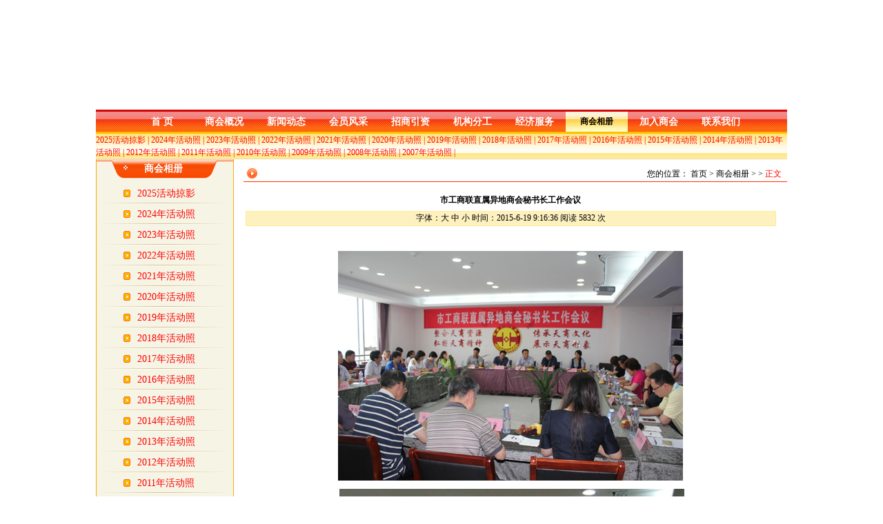

--- FILE ---
content_type: text/html
request_url: http://ttnbsh.com/News_Viewphoto.asp?id=489&classid=
body_size: 5439
content:

<html>
<head>
<meta http-equiv="Content-Type" content="text/html; charset=gb2312">
<meta name="keywords" content="宁波市天台商会,天台县宁波商会,天台县商会,宁波天台商会,天台宁波商会,天台商会 宁波，宁波天台县商会">
<META NAME='description' CONTENT='宁波市天台商会（原天台县宁波商会）是浙江省天台县工商业联合会设在宁波的分会，由在宁波参与生产建设的各行各业、不同所有制的工商企业和个体经营户自愿组成的全市性的社团组织。天台县宁波商会的所有活动遵守国家法律、法规，维护社会职业道德，遵守社会道德风尚。本着会员服务、为在宁波的天台籍企业、天台籍创业人士服务的精神，促进会员之间的合作交流、互通信息、互惠互利、共同发展；密切会员与政府的联系，维护会员企业的合法权益，引导会员企业合法经营，自觉维护市场经营秩序，树立良好的天台籍企业形象；组织会员企业充分发挥群体综合优势，为宁波和天台两地经济发展作出积极的贡献，使商会成为宁波和天台经济、技术合作、交流、发展的桥梁和纽带。'>

<LINK href="incFiles/main.css" rel=stylesheet type=text/css>
<script src="incFiles/WebJs.js" language="JavaScript" type="text/JavaScript"></script>
<title>宁波市天台商会（原天台县宁波商会）-天台宁波商会-宁波天台商会-宁波天台县商会</title>

</head>

<body>


<table width="1002" border="0" align="center" cellpadding="0" cellspacing="0">
  <tr>
    <td><object classid="clsid:D27CDB6E-AE6D-11cf-96B8-444553540000" codebase="http://download.macromedia.com/pub/shockwave/cabs/flash/swflash.cab#version=7,0,19,0" width="1002" height="159">
      <param name="movie" value="/image/top_2.swf" />
      <param name="quality" value="high" />
      <embed src="/image/top_2.swf" quality="high" pluginspage="http://www.macromedia.com/go/getflashplayer" type="application/x-shockwave-flash" width="1002" height="159"></embed>
    </object></td>
  </tr>
</table>
<table width="1002" height="3" border="0" align="center" cellpadding="0" cellspacing="0" bgcolor="#D40608">
  <tr>
    <td></td>
  </tr>
</table>
<table width="1002" height="29" border="0" align="center" cellpadding="0" cellspacing="0" background="image/index_02.jpg">
  <tr>
    <td><table width="900" height="29" border="0" align="center" cellpadding="0" cellspacing="0">
      <tr>
        <td width="90" align="center" valign="middle" class='menu'><a href="index.asp">首 页</a></td>
        <td width="90" align="center" valign="middle" class='menu'><a href="aboutus.asp">商会概况</a></td>
        <td width="90" align="center" valign="middle" class='menu'><a href="news.asp?newsclass=%u5546%u4F1A%u52A8%u6001">新闻动态</a></td>
        <td width="90" align="center" valign="middle" class='menu'><a href="user.asp?Classid=70">会员风采</a></td>
        <td width="90" align="center" valign="middle" class='menu'><a href="investment.asp?newsclass=%u6700%u65B0%u62DB%u5546%u9879%u76EE">招商引资</a></td>
        <td width="90" align="center" valign="middle" class='menu'><a href="info.asp?newsclass=%u673A%u6784%u5206%u5DE5">机构分工</a></td>
        <td width="90" align="center" valign="middle" class='menu'><a href="Economic.asp?newsclass=%u5546%u4E1A%u7ECF%u9A8C">经济服务</a></td>
        <td width="90" align="center" valign="middle" class='menu1'><a href="photo.asp">商会相册</a></td>
        <td width="90" align="center" valign="middle" class='menu'><a href="join.asp">加入商会</a></td>
        <td width="90" align="center" valign="middle" class='menu'><a href="contactus.asp">联系我们</a></td>
      </tr>
    </table></td>
  </tr>
</table>
<table width="1002" height="3" border="0" align="center" cellpadding="0" cellspacing="0" bgcolor="#FEBF00">
  <tr>
    <td></td>
  </tr>
</table>
<table width="1002" height="28" border="0" align="center" cellpadding="0" cellspacing="0" background="image/index_07.jpg">
  <tr>
    <td><table width="100%" height="28" border="0" align="center" cellpadding="0" cellspacing="0">
      <tr>
        <td style="color:#FF0000">
          
                <a href="photo.asp?classid=20"  style="color:#ff0000">2025活动掠影</a> | 
	
                <a href="photo.asp?classid=19"  style="color:#ff0000">2024年活动照</a> | 
	
                <a href="photo.asp?classid=18"  style="color:#ff0000">2023年活动照</a> | 
	
                <a href="photo.asp?classid=17"  style="color:#ff0000">2022年活动照</a> | 
	
                <a href="photo.asp?classid=16"  style="color:#ff0000">2021年活动照</a> | 
	
                <a href="photo.asp?classid=15"  style="color:#ff0000">2020年活动照</a> | 
	
                <a href="photo.asp?classid=14"  style="color:#ff0000">2019年活动照</a> | 
	
                <a href="photo.asp?classid=13"  style="color:#ff0000">2018年活动照</a> | 
	
                <a href="photo.asp?classid=12"  style="color:#ff0000">2017年活动照</a> | 
	
                <a href="photo.asp?classid=11"  style="color:#ff0000">2016年活动照</a> | 
	
                <a href="photo.asp?classid=10"  style="color:#ff0000">2015年活动照</a> | 
	
                <a href="photo.asp?classid=9"  style="color:#ff0000">2014年活动照</a> | 
	
                <a href="photo.asp?classid=8"  style="color:#ff0000">2013年活动照</a> | 
	
                <a href="photo.asp?classid=7"  style="color:#ff0000">2012年活动照</a> | 
	
                <a href="photo.asp?classid=6"  style="color:#ff0000">2011年活动照</a> | 
	
                <a href="photo.asp?classid=5"  style="color:#ff0000">2010年活动照</a> | 
	
                <a href="photo.asp?classid=3"  style="color:#ff0000">2009年活动照</a> | 
	
                <a href="photo.asp?classid=2"  style="color:#ff0000">2008年活动照</a> | 
	
                <a href="photo.asp?classid=1"  style="color:#ff0000">2007年活动照</a> | 
				</td>
      </tr>
    </table></td>
  </tr>
</table>
<table width="1002" border="0" align="center" cellpadding="0" cellspacing="0">
  <tr valign="top">
    <td width="200"><table width="200" border="0" cellspacing="0" cellpadding="0">
        <tr>
          <td height="36" align="center" background="image/service_02.jpg" style="padding-right:4px; font-family:宋体; padding-bottom:5px; color:#FFFFFF; font-weight:bold; font-size:14px">商会相册</td>
        </tr>
        <tr>
          <td valign="top"><table width="200" border="0" cellspacing="0" cellpadding="0">
              
              <tr>
                <td height="30" background="image/service_05.jpg"><a href="photo.asp?classid=20"  style="padding-left:60px; font-size:14px; color:#ff0000">2025活动掠影</a></td>
              </tr>
              
              <tr>
                <td height="30" background="image/service_05.jpg"><a href="photo.asp?classid=19"  style="padding-left:60px; font-size:14px; color:#ff0000">2024年活动照</a></td>
              </tr>
              
              <tr>
                <td height="30" background="image/service_05.jpg"><a href="photo.asp?classid=18"  style="padding-left:60px; font-size:14px; color:#ff0000">2023年活动照</a></td>
              </tr>
              
              <tr>
                <td height="30" background="image/service_05.jpg"><a href="photo.asp?classid=17"  style="padding-left:60px; font-size:14px; color:#ff0000">2022年活动照</a></td>
              </tr>
              
              <tr>
                <td height="30" background="image/service_05.jpg"><a href="photo.asp?classid=16"  style="padding-left:60px; font-size:14px; color:#ff0000">2021年活动照</a></td>
              </tr>
              
              <tr>
                <td height="30" background="image/service_05.jpg"><a href="photo.asp?classid=15"  style="padding-left:60px; font-size:14px; color:#ff0000">2020年活动照</a></td>
              </tr>
              
              <tr>
                <td height="30" background="image/service_05.jpg"><a href="photo.asp?classid=14"  style="padding-left:60px; font-size:14px; color:#ff0000">2019年活动照</a></td>
              </tr>
              
              <tr>
                <td height="30" background="image/service_05.jpg"><a href="photo.asp?classid=13"  style="padding-left:60px; font-size:14px; color:#ff0000">2018年活动照</a></td>
              </tr>
              
              <tr>
                <td height="30" background="image/service_05.jpg"><a href="photo.asp?classid=12"  style="padding-left:60px; font-size:14px; color:#ff0000">2017年活动照</a></td>
              </tr>
              
              <tr>
                <td height="30" background="image/service_05.jpg"><a href="photo.asp?classid=11"  style="padding-left:60px; font-size:14px; color:#ff0000">2016年活动照</a></td>
              </tr>
              
              <tr>
                <td height="30" background="image/service_05.jpg"><a href="photo.asp?classid=10"  style="padding-left:60px; font-size:14px; color:#ff0000">2015年活动照</a></td>
              </tr>
              
              <tr>
                <td height="30" background="image/service_05.jpg"><a href="photo.asp?classid=9"  style="padding-left:60px; font-size:14px; color:#ff0000">2014年活动照</a></td>
              </tr>
              
              <tr>
                <td height="30" background="image/service_05.jpg"><a href="photo.asp?classid=8"  style="padding-left:60px; font-size:14px; color:#ff0000">2013年活动照</a></td>
              </tr>
              
              <tr>
                <td height="30" background="image/service_05.jpg"><a href="photo.asp?classid=7"  style="padding-left:60px; font-size:14px; color:#ff0000">2012年活动照</a></td>
              </tr>
              
              <tr>
                <td height="30" background="image/service_05.jpg"><a href="photo.asp?classid=6"  style="padding-left:60px; font-size:14px; color:#ff0000">2011年活动照</a></td>
              </tr>
              
              <tr>
                <td height="30" background="image/service_05.jpg"><a href="photo.asp?classid=5"  style="padding-left:60px; font-size:14px; color:#ff0000">2010年活动照</a></td>
              </tr>
              
              <tr>
                <td height="30" background="image/service_05.jpg"><a href="photo.asp?classid=3"  style="padding-left:60px; font-size:14px; color:#ff0000">2009年活动照</a></td>
              </tr>
              
              <tr>
                <td height="30" background="image/service_05.jpg"><a href="photo.asp?classid=2"  style="padding-left:60px; font-size:14px; color:#ff0000">2008年活动照</a></td>
              </tr>
              
              <tr>
                <td height="30" background="image/service_05.jpg"><a href="photo.asp?classid=1"  style="padding-left:60px; font-size:14px; color:#ff0000">2007年活动照</a></td>
              </tr>
              
              <tr>
                <td height="20" background="image/service_051.jpg"></td>
              </tr>
          </table></td>
        </tr>
      </table>
        <table width="200" border="0" cellspacing="0" cellpadding="0">
          <tr>
            <td><img src="image/user_02.jpg" width="200" height="25"></td>
          </tr>
          <tr>
            <td height="180" valign="top" style="border-left:1px #FFA904 solid;border-right:1px #FFA904 solid;">
              <table width="198" height="20" border="0" align="center" cellpadding="0" cellspacing="0" style="background-repeat:no-repeat">
                <tr>
                  <td style="padding-left:5px;">&bull; <a href='News_Viewinvestment.asp?id=599&newsclass=最新招商项目' target='_blank' style='font-size:12px; color:#ff0000'>天台县人民政府办公室文件</a></td>
                </tr>
              </table>
            
              <table width="198" height="20" border="0" align="center" cellpadding="0" cellspacing="0" style="background-repeat:no-repeat">
                <tr>
                  <td style="padding-left:5px;">&bull; <a href='News_Viewinvestment.asp?id=598&newsclass=最新招商项目' target='_blank' style='font-size:12px; color:#ff0000'>天台县重点招商推介项目</a></td>
                </tr>
              </table>
            
              <table width="198" height="20" border="0" align="center" cellpadding="0" cellspacing="0" style="background-repeat:no-repeat">
                <tr>
                  <td style="padding-left:5px;">&bull; <a href='News_Viewinvestment.asp?id=474&newsclass=最新招商项目' target='_blank' style='font-size:12px; color:#ff0000'>天台县与社会资本合作（P...</a></td>
                </tr>
              </table>
            
              <table width="198" height="20" border="0" align="center" cellpadding="0" cellspacing="0" style="background-repeat:no-repeat">
                <tr>
                  <td style="padding-left:5px;">&bull; <a href='News_Viewinvestment.asp?id=411&newsclass=最新招商项目' target='_blank' style='font-size:12px; color:#AE6216'>14年度天台县最新招商选...</a></td>
                </tr>
              </table>
            
              <table width="198" height="20" border="0" align="center" cellpadding="0" cellspacing="0" style="background-repeat:no-repeat">
                <tr>
                  <td style="padding-left:5px;">&bull; <a href='News_Viewinvestment.asp?id=359&newsclass=最新招商项目' target='_blank' style='font-size:12px; color:#AE6216'>浙江省天台县白鹤镇招商信...</a></td>
                </tr>
              </table>
            
              <table width="198" height="20" border="0" align="center" cellpadding="0" cellspacing="0" style="background-repeat:no-repeat">
                <tr>
                  <td style="padding-left:5px;">&bull; <a href='News_Viewinvestment.asp?id=211&newsclass=最新招商项目' target='_blank' style='font-size:12px; color:#AE6216'>1956当代文化商业街项...</a></td>
                </tr>
              </table>
            
              <table width="198" height="20" border="0" align="center" cellpadding="0" cellspacing="0" style="background-repeat:no-repeat">
                <tr>
                  <td style="padding-left:5px;">&bull; <a href='News_Viewinvestment.asp?id=129&newsclass=最新招商项目' target='_blank' style='font-size:12px; color:#AE6216'>缅甸砂金矿山诚招合作</a></td>
                </tr>
              </table>
            
              <table width="198" height="20" border="0" align="center" cellpadding="0" cellspacing="0" style="background-repeat:no-repeat">
                <tr>
                  <td style="padding-left:5px;">&bull; <a href='News_Viewinvestment.asp?id=128&newsclass=最新招商项目' target='_blank' style='font-size:12px; color:#AE6216'>中阿商机与投资洽谈会</a></td>
                </tr>
              </table>
            </td>
          </tr>
        </table>
      <table width="200" border="0" cellspacing="0" cellpadding="0">
          <tr>
            <td><img src="image/index_171.jpg" width="200" height="25"></td>
          </tr>
          <tr>
            <td height="180" valign="top" style="border-bottom:1px #FFA904 solid;border-left:1px #FFA904 solid;border-right:1px #FFA904 solid;">
              <table width="198" height="20" border="0" align="center" cellpadding="0" cellspacing="0" style="background-repeat:no-repeat">
                <tr>
                  <td style="padding-left:5px;">&bull; <a href='News_Vieweconomic.asp?id=152&newsclass=商业经验' target='_blank' style='font-size:12px; color:#ff0000'>管理者不应直接参与产品的...</a></td>
                </tr>
              </table>
            
              <table width="198" height="20" border="0" align="center" cellpadding="0" cellspacing="0" style="background-repeat:no-repeat">
                <tr>
                  <td style="padding-left:5px;">&bull; <a href='News_Vieweconomic.asp?id=151&newsclass=商业经验' target='_blank' style='font-size:12px; color:#ff0000'>王老吉怎样在512地震事...</a></td>
                </tr>
              </table>
            
              <table width="198" height="20" border="0" align="center" cellpadding="0" cellspacing="0" style="background-repeat:no-repeat">
                <tr>
                  <td style="padding-left:5px;">&bull; <a href='News_Vieweconomic.asp?id=69&newsclass=商业经验' target='_blank' style='font-size:12px; color:#ff0000'>中国10大经典营销案例</a></td>
                </tr>
              </table>
            
              <table width="198" height="20" border="0" align="center" cellpadding="0" cellspacing="0" style="background-repeat:no-repeat">
                <tr>
                  <td style="padding-left:5px;">&bull; <a href='News_Vieweconomic.asp?id=68&newsclass=商业经验' target='_blank' style='font-size:12px; color:#AE6216'>老总出招，采购成本降低1...</a></td>
                </tr>
              </table>
            
              <table width="198" height="20" border="0" align="center" cellpadding="0" cellspacing="0" style="background-repeat:no-repeat">
                <tr>
                  <td style="padding-left:5px;">&bull; <a href='News_Vieweconomic.asp?id=67&newsclass=商业经验' target='_blank' style='font-size:12px; color:#AE6216'>教你如何把小单做大，把死...</a></td>
                </tr>
              </table>
            
              <table width="198" height="20" border="0" align="center" cellpadding="0" cellspacing="0" style="background-repeat:no-repeat">
                <tr>
                  <td style="padding-left:5px;">&bull; <a href='News_Vieweconomic.asp?id=66&newsclass=商业经验' target='_blank' style='font-size:12px; color:#AE6216'>布兰森做生意学数学</a></td>
                </tr>
              </table>
            
              <table width="198" height="20" border="0" align="center" cellpadding="0" cellspacing="0" style="background-repeat:no-repeat">
                <tr>
                  <td style="padding-left:5px;">&bull; <a href='News_Vieweconomic.asp?id=65&newsclass=商业经验' target='_blank' style='font-size:12px; color:#AE6216'>价值在于创新</a></td>
                </tr>
              </table>
            
              <table width="198" height="20" border="0" align="center" cellpadding="0" cellspacing="0" style="background-repeat:no-repeat">
                <tr>
                  <td style="padding-left:5px;">&bull; <a href='News_Vieweconomic.asp?id=64&newsclass=商业经验' target='_blank' style='font-size:12px; color:#AE6216'>逆境中生存</a></td>
                </tr>
              </table>
            
              <table width="198" height="20" border="0" align="center" cellpadding="0" cellspacing="0" style="background-repeat:no-repeat">
                <tr>
                  <td style="padding-left:5px;">&bull; <a href='News_Vieweconomic.asp?id=63&newsclass=商业经验' target='_blank' style='font-size:12px; color:#AE6216'>百人的小工厂怎么竞争</a></td>
                </tr>
              </table>
            </td>
          </tr>
      </table></td>
    <td valign="top">
	
	<table width="100%" border="0" cellspacing="0" cellpadding="0">
      <tr>
        <td height="36" background="image/service_03.jpg"><table width="98%" height="36" border="0" align="center" cellpadding="0" cellspacing="0">
          <tr>
            <td width="4%">&nbsp;</td>
            <td width="38%" style="font-size:14px; font-weight:bold; color:#343434; padding-top:10px;"> </td>
            <td width="58%" align="right" style="padding-top:10px;">您的位置： 首页 &gt; 商会相册 &gt;   &gt; <span style="color:#FF0000">正文</span></td>
          </tr>
        </table></td>
      </tr>
      <tr>
        <td><table width="96%" height="238"  border="0" align="center" cellpadding="0" cellspacing="0">
          <tr>
            <td height="11" valign="top"><table width="100%"  border="0" cellspacing="0" cellpadding="0">
                <tr>
                  <td height="10"></td>
                </tr>
              </table>
                
                <table width="100%"  border="0" cellspacing="0" cellpadding="0">
                  <tr>
                    <td height="30" align="center"><strong><span class="STYLE1">市工商联直属异地商会秘书长工作会议</span></strong></td>
                  </tr>
                </table>
             
              <table width="100%" height="20"  border="0" cellpadding="0" cellspacing="0" style="border:1px #FFEB95 solid; background-color:#FDF1BF">
                  <tr>
                    <td height="20" align="center">字体：大 中 小 时间：2015-6-19 9:16:36  阅读 5832 次 </td>
                  </tr>
                </table>
             
              <table width="100%" height="46"  border="0" cellpadding="0" cellspacing="0">
				  <tr>
                    <td height="46" valign="top" style="line-height:18pt "><br><p align="center">
	<img alt="" src="/kindeditor/asp/../attached/image/20150619/20150619091676967696.jpg" /> 
</p>
<p align="center">
	&nbsp;<img alt="" src="/kindeditor/asp/../attached/image/20150619/20150619090873157315.jpg" /><img alt="" src="/kindeditor/asp/../attached/image/20150619/20150619090813631363.jpg" />
</p>
<p align="center">
	<img alt="" src="/kindeditor/asp/../attached/image/20150619/20150619090886838683.jpg" />
</p>
<p align="center">
	<img alt="" src="/kindeditor/asp/../attached/image/20150619/20150619090856725672.jpg" />
</p>
<p align="center">
	<img alt="" src="/kindeditor/asp/../attached/image/20150619/20150619090894829482.jpg" />
</p></td>
                  </tr>
                </table>
              
                <table width="100%" height="47"  border="0" cellpadding="0" cellspacing="0">
                  <tr>
                    <td height="47">&nbsp;</td>
                  </tr>
                </table>
              <table width="100%" height="37"  border="0" cellpadding="0" cellspacing="0">
                  <tr>
                    <td height="37" align="right">【<a href="javascript:window.close();">关闭窗口</a>】　【<a href="javascript:window.print();">打印本页</a>】</td>
                  </tr>
              </table></td>
          </tr>
        </table></td>
      </tr>
    </table></td>
  </tr>
</table>

<table width="1002" height="26" border="0" align="center" cellpadding="0" cellspacing="0" style="margin-top:5px;">
  <tr>
    <td align="center" background="image/index_51.jpg" style="color:#666666"><a href="index.asp" style="color:#666666; padding-left:12px; padding-right:12px;">首页</a> | <a href="aboutus.asp" style="color:#666666; padding-left:12px; padding-right:12px;">商会概况</a> | <a href="news.asp?newsclass=商会动态" style="color:#666666; padding-left:12px; padding-right:12px;">新闻动态</a> | <a href="user.asp" style="color:#666666; padding-left:12px; padding-right:12px;">会员风采</a> | <a href="investment.asp?newsclass=最新招商项目" style="color:#666666; padding-left:12px; padding-right:12px;">招商引资</a> |
    <a href="info.asp?newsclass=采购信息" style="color:#666666; padding-left:12px; padding-right:12px;">信息服务</a> | <a href="Economic.asp?newsclass=商业经验" style="color:#666666; padding-left:12px; padding-right:12px;">经济服务</a> | <a href="photo.asp" style="color:#666666; padding-left:12px; padding-right:12px;">商会相册</a> | <a href="join.asp" style="color:#666666; padding-left:12px; padding-right:10px;">加入商会</a> | <a href="contactus.asp" style="color:#666666; padding-left:12px; padding-right:12px;">联系我们</a> </td>
  </tr>
</table>
<table width="1002" height="91"  border="0" align="center" cellpadding="0" cellspacing="0" background="image/index_52.jpg" bgcolor="#FFFFFF">
  <tr>
    <td height="67" align="center" style="color:#cf6501; line-height:18px;">Copyright &copy; 2009-2010 Ningbo TianTai Chamber Of Commerce. All Rights Reserved.<br />
宁波市天台商会（原天台县宁波商会） 版权所有 <a href="http://www.beian.miit.gov.cn/" target="_blank">浙ICP备10002557号</a> 技术支持：<a href="http://www.nb-tv.cn" target="_blank">宁波网站建设</a> <a href="http://www.nbqywl.cn/" target="_blank">宁波仓储</a><br />
电话：0574-87645331 E-mail：chamr2010@163.com</td>
  </tr>
</table>

</body>
</html>


--- FILE ---
content_type: text/css
request_url: http://ttnbsh.com/incFiles/main.css
body_size: 665
content:
BODY{
	FONT-FAMILY: "宋体";
	FONT-SIZE: 12px;
	margin-left: 0px;
	margin-top: 0px;

	margin-right: 0px;
	margin-bottom: 0px;
}
.whitefont{
	font-size:12px;
	color:#FFFFFF;
	font-family: "宋体";
	text-decoration: none;
}
.redfont{
	font-family: "宋体";
	font-size: 12px;
	color: #FF0000;
}
td{FONT-FAMILY: "宋体"; FONT-SIZE: 12px;Color:#000000;}
a:link {font-size: 12px; line-height: 18px; color: #000000; text-decoration: none;}
a:visited{color: #000000; text-decoration: none}
a:hover {font-family: "宋体";font-size: 12px;color: #ff0000;text-decoration: none;}

.menu a:link {font-size: 14px; line-height:29px; color: #ffffff; text-decoration: none; font-weight:bold}
.menu a:visited{font-size: 14px; color: #ffffff;line-height:29px; text-decoration: none; font-weight:bold}
.menu a:hover {font-family: "宋体";font-size: 14px;line-height:29px;color: #D01502;text-decoration: none; background:url(../image/index_05.jpg); background-repeat:repeat; font-weight:bold; width:90px; height:29px;}

.menu1 {font-family: "宋体";font-size: 14px;line-height:29px;color: #D01502;text-decoration: none; background:url(../image/index_05.jpg); background-repeat:repeat; font-weight:bold; width:90px; height:29px;}
input {
	border: 1px solid #2B4F82;
	font-family: "宋体";
	font-size: 12px;
	color: #000000;
	font-style: normal;
	line-height: normal;
	font-weight: normal;
	font-variant: normal;
	text-transform: none;
}
.no {
	font-size: 12px;
	text-decoration: none;
	border: none;
}
.weddingfont {
	font-family: Webdings;
	font-size: 12px;
	color: #000000;
}

.gray {
	font-family: "宋体";
	font-size: 12px;
	color: #999999;
}


--- FILE ---
content_type: application/x-javascript
request_url: http://ttnbsh.com/incFiles/WebJs.js
body_size: 1132
content:
<!--
// 鼠标移入
function mouseover(obj){
	obj.background="images/Button_bgB.gif";
	obj.style.cursor="hand";
}
//鼠标移出
function mouseout(obj){
	obj.background="images/Button_bg.gif";
	obj.style.cursor="hand";
}
//鼠标点击
function mouseclick(Bottonid,URL){
	//计算COOKIES 时间
	//var curTime = new Date();
    //curTime.setTime(curTime.getTime() + 1000*24*60*60*1000);
	document.cookie="Button="+Bottonid;//写COOKIES
	window.location=URL;
}

///取得ＣＯＯＫＩＥＳ值
function getCookie(name)
{											// 使用名称参数取得Cookie值, null表示Cookie不存在
  var strCookies = document.cookie;
  var cookieName = name + "=";  // Cookie名称
  var valueBegin, valueEnd, value;
  // 寻找是否有此Cookie名称
  valueBegin = strCookies.indexOf(cookieName);
  if (valueBegin == -1) return null;  // 没有此Cookie
  // 取得值的结尾位置
  valueEnd = strCookies.indexOf(";", valueBegin);
  if (valueEnd == -1)
      valueEnd = strCookies.length;  // 最後一个Cookie
  // 取得Cookie值
  value = strCookies.substring(valueBegin+cookieName.length,valueEnd);
  return value;
}//end function getCookie

// 检查Cookie是否存在
function checkCookieExist(name)
{											
  if (getCookie(name))
      return true;
  else
      return false;
}//end function checkCookieExist

//从ＣＯＯＫＩＥＳ对应设置菜单状态
function settable(){
	if(checkCookieExist("Button")){
		Button[getCookie("Button")].background="images/Button_bgB.gif";
	}else{
		Button[0].background="images/Button_bgB.gif";
	}
}
//验证用户登陆
function CheckUserLogin(){
	if(document.UserLogin.Userid.value==""){
		alert("用户名不能为空!");
		document.UserLogin.Userid.focus();
		return false;
	}
	if(document.UserLogin.Password.value==""){
		alert("密码不能为空!");
		document.UserLogin.Password.focus();
		return false;
	}
}
//设置被先表格颜色
function ModThisBgColor(obj,thisobj){
	if(thisobj.checked){
		obj.style.backgroundColor='#f2f2f2';
	}else{
		obj.style.backgroundColor='#FBFBFB';
	}
}
//-->
